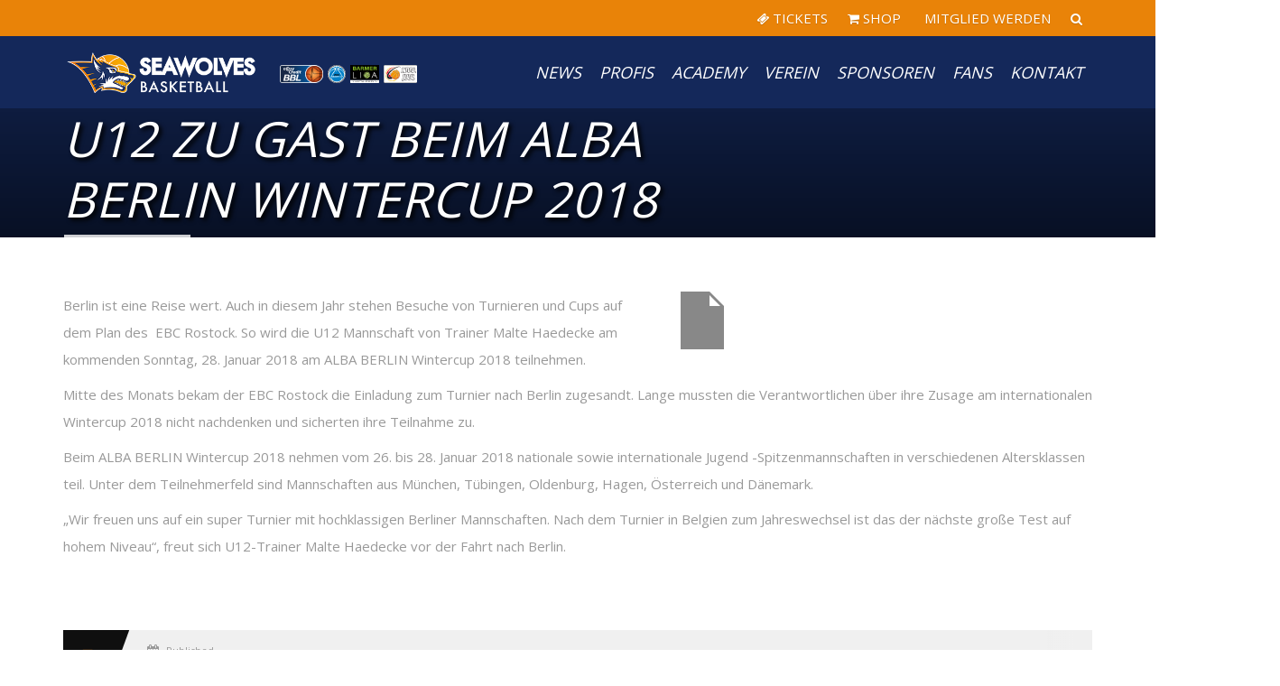

--- FILE ---
content_type: text/javascript
request_url: https://seawolves.de/wp-content/themes/sportcenter/js/leaf.js?ver=6.9
body_size: 11305
content:
// JavaScript Document
(function($) { //use strict 

jQuery(document).ready(function(e) {
	jQuery('.top-tab-link').click(function() {
		jQuery('.top-tab-link').removeClass('active');
		jQuery(this).addClass('active');
	});
	//search toggle focus
	jQuery('.search-toggle').click(function(e) {
		jQuery('body').toggleClass('enable-search');
		if(jQuery('body').hasClass('enable-search')){
			//jQuery('.search-field').focus();
		}
		return false;
	});
	//improve mobile menu
	jQuery('.mobile-menu li a').click(function(){
		jQuery('body').removeClass('enable-mobile-menu');
	});

	//carousel
	jQuery(".init-carousel").each(function(){
		var carousel_id = jQuery(this).attr('id');
		var auto_play = jQuery(this).data('autoplay');
		var items = jQuery(this).data('items');
		var navigation = jQuery(this).data('navigation');
		if(jQuery(this).hasClass('single-carousel')){ //single style
			var owl = jQuery(this).owlCarousel({
				singleItem:true,
				autoHeight: true,
				autoPlay: auto_play,
				navigation: navigation?true:false,
				navigationText:["<i class='fa fa-angle-left'></i>","<i class='fa fa-angle-right'></i>"],
				addClassActive : true,
				stopOnHover: true,
				slideSpeed : 600,
			});
		}else{
			var owl = jQuery(this).owlCarousel({
				autoPlay: auto_play,
				items: items?items:4,
				itemsDesktop: items?false:4,
				//itemsDesktopSmall: items?(items>3?3:false):3,
				singleItem: items==1?true:false,
				navigation: navigation?true:false,
				navigationText:["<i class='fa fa-angle-left'></i>","<i class='fa fa-angle-right'></i>"],
				slideSpeed: 500,
				addClassActive : true,
				afterInit: leaf_owl_update,
				afterUpdate : leaf_owl_update,
			});
		}
		jQuery(window).load(function(e) { //fix vc strech row
			setTimeout(function() {
				owl.data('owlCarousel').updateVars();
			}, 50);
		});
	});
	
	function leaf_owl_update(this_owl){
		if(jQuery('.header-carousel-item').length){
			jQuery('.header-carousel-item').each(function(index, element) {
				var width = jQuery(this).outerWidth();
				var c_height = jQuery(this).parent().next('.owl-item').outerHeight();
				var padding = c_height/width*100;
				jQuery('.header-carousel-item-inner',this).css('padding-top',padding+'%');
			});
		}
	}
	//post slider
	jQuery('.post-slider-prev').click(function(e) {
		var owl = jQuery(this).closest('.post-slider-carousel').data('owlCarousel');
		owl.prev();
		return false;
    });
	jQuery('.post-slider-next').click(function(e) {
		var owl = jQuery(this).closest('.post-slider-carousel').data('owlCarousel');
		owl.next();
		return false;
    });
	
	//grid turn to carousel
	if(jQuery(window).width()<977){
		jQuery(".grid-listing").owlCarousel({ addClassActive : true });
	}
	
	//Countdown
	jQuery('[data-countdown]').each(function() {
		var $this = jQuery(this), finalDate = jQuery(this).data('countdown');
		var day_label = $this.data('daylabel');
		var hour_label = $this.data('hourlabel');
		var minute_label = $this.data('minutelabel');
		var second_label = $this.data('secondlabel');
		var show_second = $this.data('showsecond');
		$this.countdown(finalDate, {elapse: true})
		  .on('update.countdown', function(event) {
			if (event.elapsed) { // Either true or false
			  $this.html(event.strftime(''
				+ '<span class="countdown-block"><span class="countdown-number main-color-1-bg dark-div minion">%D</span><span class="countdown-label main-color-1">'+day_label+'</span></span>'
				+ '<span class="countdown-block"><span class="countdown-number main-color-1-bg dark-div minion">%H</span><span class="countdown-label main-color-1">'+hour_label+'</span></span>'
				+ '<span class="countdown-block"><span class="countdown-number main-color-1-bg dark-div minion">%M</span><span class="countdown-label main-color-1">'+minute_label+'</span></span>'
				+ (show_second?'<span class="countdown-block"><span class="countdown-number main-color-1-bg dark-div minion">%S</span><span class="countdown-label main-color-1">'+second_label+'</span></span>':'')
			));
			} else {
			  $this.html(event.strftime(''
				+ '<span class="countdown-block"><span class="countdown-number main-color-1-bg dark-div minion">%D</span><span class="countdown-label main-color-1">'+day_label+'</span></span>'
				+ '<span class="countdown-block"><span class="countdown-number main-color-1-bg dark-div minion">%H</span><span class="countdown-label main-color-1">'+hour_label+'</span></span>'
				+ '<span class="countdown-block"><span class="countdown-number main-color-1-bg dark-div minion">%M</span><span class="countdown-label main-color-1">'+minute_label+'</span></span>'
				+ (show_second?'<span class="countdown-block"><span class="countdown-number main-color-1-bg dark-div minion">%S</span><span class="countdown-label main-color-1">'+second_label+'</span></span>':'')
			));
			}
		});
	});
	if(jQuery('.colorbox-grid').length){
		jQuery('.colorbox-grid').colorbox({
			rel: function(){
				return jQuery(this).data('rel');
			},
			inline:true,
			href: function(){
				if(jQuery(this).data('isgallery')){
					return jQuery(this).data('content')+' .popup-data-gallery';
				}else{
					return jQuery(this).data('content')+' .popup-data:not(.popup-data-gallery)';
				}
			},
			width: 900,
			responsive: true,
			onOpen: function(){
				jQuery('body').addClass('popup-active');
			},
			onClosed: function(){
				jQuery('body').removeClass('popup-active');
			},
			previous: '<i class="fa fa-chevron-left"></i>',
			next: '<i class="fa fa-chevron-right"></i>',
			close: '<i class="fa fa-times"></i>',
		});
	}
	
	//mobile menu
	jQuery('.mobile-menu-toggle').click(function(e) {
        jQuery('body').toggleClass('enable-mobile-menu');
		return false;
    });
	jQuery(document).mouseup(function(e){
		var container = jQuery(".mobile-menu-wrap, #off-canvas-search");
		if (!container.is(e.target) && container.has(e.target).length === 0){
			jQuery('body').removeClass('enable-mobile-menu');
		}
	});
	
	//smooth link #
	jQuery('a[href*="#"]:not([href="#"])').click(function() {
		if(jQuery(this).hasClass('featured-tab') || jQuery(this).hasClass('popup-gallery-comment') || jQuery(this).parents('ul').hasClass('tabs') || jQuery(this).hasClass('comment-reply-link') || jQuery(this).hasClass('ui-tabs-anchor') || jQuery(this).data('vc-container') || jQuery(this).parents('div').hasClass('wpb_tour_next_prev_nav')){
			return true;
		}else if(location.pathname.replace(/^\//,'') == this.pathname.replace(/^\//,'') 
			|| location.hostname == this.hostname) {
			var target = jQuery(this.hash);
			target = target.length ? target : jQuery('[name=' + this.hash.slice(1) +']');
			   if (target.length) {
				jQuery('html,body,#body-wrap').animate({
					 scrollTop: target.offset().top - 120
				}, 660);
				return true;
			}
		}
	});
	
	jQuery( 'div.quantity:not(.buttons_added), td.quantity:not(.buttons_added)' ).addClass( 'buttons_added' ).append( '<input type="button" value="+" id="add1" class="plus" />' ).prepend( '<input type="button" value="-" id="minus1" class="minus" />' );
	jQuery('.buttons_added #minus1').click(function(e) {
		var value = parseInt(jQuery(this).siblings('input[type="number"]').val()) - 1;
		if(value>=0){
			jQuery(this).siblings('input[type="number"]').val(value).trigger("change");
			jQuery('.woocommerce-cart table.cart input[name="update_cart"]').prop("disabled", false);
		}
    });
	jQuery('.buttons_added #add1').click(function(e) {
		var value = parseInt(jQuery(this).siblings('input[type="number"]').val()) + 1;
		jQuery(this).siblings('input[type="number"]').val(value).trigger("change");
		jQuery('.woocommerce-cart table.cart input[name="update_cart"]').prop("disabled", false);
    });
    //cart ajax fix
    jQuery( document.body ).on( 'updated_cart_totals', function(){
		jQuery( 'div.quantity:not(.buttons_added), td.quantity:not(.buttons_added)' ).addClass( 'buttons_added' ).append( '<input type="button" value="+" id="add1" class="plus" />' ).prepend( '<input type="button" value="-" id="minus1" class="minus" />' );
		jQuery('.buttons_added #minus1').click(function(e) {
			var value = parseInt(jQuery(this).siblings('input[type="number"]').val()) - 1;
			if(value>=0){
				jQuery(this).siblings('input[type="number"]').val(value).trigger("change");
				jQuery('.woocommerce-cart table.cart input[name="update_cart"]').prop("disabled", false);
			}
	    });
		jQuery('.buttons_added #add1').click(function(e) {
			var value = parseInt(jQuery(this).siblings('input[type="number"]').val()) + 1;
			jQuery(this).siblings('input[type="number"]').val(value).trigger("change");
			jQuery('.woocommerce-cart table.cart input[name="update_cart"]').prop("disabled", false);
	    });
	});

	
	jQuery(document).mouseup(function(e){
		var container = jQuery("#off-canvas-search form");
		if (!container.is(e.target) && container.has(e.target).length === 0){
			jQuery('body').removeClass('enable-search');
		}

	});
	
	
});//document ready

jQuery(window).resize(function(e) {
	if(jQuery(window).width()<977){
		jQuery(".grid-listing").each(function(index, element) {
			if(!jQuery(this).hasClass('owl-carousel')){
				jQuery(this).owlCarousel({ addClassActive : true });
			}
		});
	}else{
		jQuery(".grid-listing").each(function(index, element) {
            if(jQuery(this).hasClass('owl-carousel')){
				var owl = jQuery(this).data('owlCarousel');
				owl.destroy();
			}
        });
	}
});

jQuery(window).scroll(function(e) {
	if( jQuery(window).width() > 991 && jQuery('.summary.portrait-screenshot').length){
		var scrollTop = jQuery(window).scrollTop();
		
		var box_height = jQuery('.summary.portrait-screenshot').outerHeight();
		var box_offset = jQuery('.summary.portrait-screenshot').offset().top;
		
		var mobile_height = jQuery('.images .ias-devide-wrap').height();
		var mobile_offset = jQuery('.images .ias-devide-wrap').offset().top;
		
		var menu_height = 50 + jQuery('#wpadminbar').height();

		if( mobile_offset - scrollTop - menu_height - 30 <=0 ){
			margin_top = scrollTop - mobile_offset + menu_height + 30;
			if(margin_top >= mobile_height - box_height){
				margin_top = mobile_height - box_height;
			}
		}else{
			margin_top = 0;
		}
		jQuery('.summary.portrait-screenshot').css('margin-top',margin_top);
	}else{
		jQuery('.summary.portrait-screenshot').css('margin-top',0);
	}
});

// Get browser add body class
jQuery.each(jQuery.browser, function(i) {
    jQuery('body').addClass(i);
    return false;  
});
// Get OS
var os = [
    'iphone',
    'ipad',
    'windows',
    'mac',
    'linux',
	'android',
	'mobile'
];
var match = navigator.appVersion.toLowerCase().match(new RegExp(os.join('|')));
if (match) {
    jQuery('body').addClass(match[0]);
    if(typeof match[0] == 'undefined'){
		match[0]='';
	}
}

if ( (navigator.appVersion.indexOf("Win")!=-1 || navigator.appVersion.indexOf("Mac")!=-1 || navigator.appVersion.indexOf("X11")!=-1 || match[0]=='windows' || match[0]=='mac') && match[0]!='iphone' && match[0]!='ipad'){
	jQuery('body').addClass('pc');
}else{
	jQuery('body').addClass('mobile');
}
//End body class

//Loading effect
setTimeout(function() {
	jQuery('#pageloader').fadeOut();
}, 30000);
jQuery(window).load(function(e) {
	jQuery("#pageloader").fadeOut(500);
});

})(jQuery); //use strict

--- FILE ---
content_type: image/svg+xml
request_url: https://seawolves.de/wp-content/uploads/2025/07/FEC-Jersey-Badge_website-9c927f.svg
body_size: 7529
content:
<?xml version="1.0" encoding="UTF-8"?>
<svg xmlns="http://www.w3.org/2000/svg" xmlns:xlink="http://www.w3.org/1999/xlink" version="1.0" id="Ebene_1" x="0px" y="0px" viewBox="0 0 147.4 147.4" xml:space="preserve">
<g>
	<circle fill="#FFFFFF" cx="73.7" cy="73.7" r="73.7"></circle>
	<g>
		<path d="M73.7,141.19c-37.27,0-67.49-30.22-67.49-67.49S36.43,6.21,73.7,6.21s67.49,30.22,67.49,67.49S110.97,141.19,73.7,141.19     M73.7,2.95C34.63,2.95,2.95,34.63,2.95,73.7s31.68,70.75,70.75,70.75s70.75-31.68,70.75-70.75S112.78,2.95,73.7,2.95"></path>
		<polygon fill="#0080C8" points="124.01,104.39 25.7,104.39 25.7,86.71 124.01,86.71 124.01,104.39   "></polygon>
		<path fill="#0080C8" d="M35.02,25.49c7.54-5.94,19.18-6.48,23.92,3.25c-21.8,4.97-42.56,22.84-46.57,45.54    C11.32,56.12,20.86,36.65,35.02,25.49"></path>
		<path fill="#0080C8" d="M112.73,25.49c-7.54-5.94-19.18-6.48-23.92,3.25c21.8,4.97,42.56,22.84,46.57,45.54    C136.43,56.12,126.9,36.65,112.73,25.49"></path>
		<path fill="#0080C8" d="M30.35,87.8c3.6-10.48,10.44-19.45,16.48-28.63c4.58-6.95,13.75-16.32,12.28-25.04    C43.88,37.23,29.8,45.58,21.19,58.65c-6.96,10.56-10.12,22.12-6.11,34.34c4.18,12.74,12.6,23.95,23.63,31.58    C31.38,114.34,25.9,100.3,30.35,87.8"></path>
		<path fill="#0080C8" d="M89.33,33.99c-1.74,10.32,13.84,27.51,19.31,35.71c12.06,18.09,14.24,35.16,1.7,53.83    c10.28-7.55,18.07-18.24,22.08-30.34c4.3-12.95,2.1-23.81-5.41-35.06C118.43,45.25,104.37,37.04,89.33,33.99"></path>
		<path fill="#0080C8" d="M93.54,56.43c-5.26-7.73-12.37-16.6-11.47-26.47c0.88-9.73,10.64-12.41,19.2-11.66    c-7.78-3.87-16.37-6.05-25.05-6.39c-0.08,2.14-0.24,9.96-0.5,18.84c-0.17,2.52-1.5,29.96-2.32,29.96c-0.84,0-2.3-29.42-2.34-29.96    c-0.29-8.87-0.47-16.67-0.57-18.81c-8.61,0.45-17.11,2.73-24.79,6.65c13.07-1.55,23.54,4.63,19.85,18.55    C62.61,48.3,53.5,58.64,47.12,68.02c-5.58,8.21-12.29,16.33-13.9,26.35c-3.09,19.26,7.65,35.05,26.53,39.44    c20.32,4.72,46.95,0.11,54.36-21.95C121.17,90.39,104.7,72.85,93.54,56.43"></path>
		<path fill="#FFFFFF" d="M29.51,99.91c-1.24,0-2.18-0.35-2.81-1.05c-0.63-0.7-0.95-1.81-0.95-3.34c0-1.52,0.32-2.63,0.95-3.34    c0.63-0.71,1.57-1.06,2.81-1.06h5.31v2.12h-4.65c-0.56,0-0.95,0.11-1.18,0.32c-0.23,0.21-0.39,0.53-0.46,0.94h6.24v1.95h-6.25    c0.06,0.43,0.21,0.76,0.44,0.99c0.23,0.23,0.64,0.34,1.21,0.34h4.65v2.12H29.51L29.51,99.91z"></path>
		<path fill="#FFFFFF" d="M38.79,99.91c-1.08,0-1.86-0.22-2.36-0.66c-0.49-0.44-0.74-1.09-0.74-1.95v-6.19h2.83v5.67    c0,0.28,0.08,0.49,0.24,0.64c0.16,0.15,0.41,0.22,0.74,0.22h2.94v-6.52h2.81v8.79H38.79L38.79,99.91z"></path>
		<path fill="#FFFFFF" d="M49.02,93.18v1.85h3.31c0.35,0,0.59-0.06,0.74-0.18c0.14-0.12,0.22-0.37,0.22-0.75    c0-0.37-0.07-0.62-0.22-0.74c-0.14-0.12-0.39-0.18-0.74-0.18H49.02L49.02,93.18z M53.23,99.91l-1.99-2.79h-2.21v2.79h-2.77v-8.79    h6.56c0.62,0,1.13,0.06,1.56,0.18c0.42,0.12,0.76,0.31,1.02,0.55c0.26,0.25,0.44,0.56,0.55,0.94c0.11,0.38,0.16,0.82,0.16,1.33    c0,0.79-0.15,1.4-0.46,1.84c-0.3,0.43-0.79,0.75-1.46,0.94l2.38,3.01H53.23L53.23,99.91z"></path>
		<path fill="#FFFFFF" d="M62.55,97.81c0.49,0,0.88-0.05,1.18-0.16c0.3-0.11,0.53-0.26,0.7-0.47c0.17-0.2,0.28-0.45,0.35-0.72    c0.06-0.28,0.09-0.59,0.09-0.93c0-0.34-0.03-0.65-0.09-0.92c-0.06-0.28-0.18-0.52-0.35-0.72c-0.17-0.2-0.4-0.35-0.7-0.46    c-0.3-0.11-0.69-0.16-1.18-0.16h-0.99c-0.45,0-0.82,0.05-1.11,0.16c-0.29,0.11-0.51,0.26-0.67,0.46s-0.27,0.44-0.33,0.72    c-0.06,0.28-0.08,0.59-0.08,0.92c0,0.34,0.03,0.65,0.08,0.93c0.06,0.28,0.16,0.52,0.33,0.72c0.16,0.2,0.38,0.36,0.67,0.47    c0.29,0.11,0.66,0.16,1.11,0.16H62.55L62.55,97.81z M61,99.91c-1.53,0-2.66-0.36-3.38-1.08c-0.73-0.72-1.09-1.82-1.09-3.31    c0-1.49,0.36-2.59,1.09-3.31c0.72-0.73,1.85-1.09,3.38-1.09h2.24c1.53,0,2.65,0.36,3.38,1.09c0.72,0.73,1.09,1.83,1.09,3.31    c0,1.48-0.36,2.59-1.09,3.31c-0.73,0.72-1.85,1.08-3.38,1.08H61L61,99.91z"></path>
		<path fill="#FFFFFF" d="M71.36,93.35v1.88h2.96c0.3,0,0.53-0.07,0.67-0.2c0.14-0.13,0.22-0.38,0.22-0.75    c0-0.37-0.07-0.61-0.22-0.74c-0.14-0.13-0.37-0.19-0.67-0.19H71.36L71.36,93.35z M71.36,97.32v2.59h-2.81v-8.79h6.08    c0.64,0,1.18,0.06,1.62,0.19c0.43,0.13,0.78,0.32,1.05,0.57c0.27,0.26,0.45,0.58,0.57,0.98c0.11,0.4,0.17,0.86,0.17,1.4    c0,0.54-0.06,1-0.17,1.39c-0.11,0.39-0.3,0.7-0.57,0.95c-0.27,0.25-0.61,0.43-1.05,0.55c-0.43,0.12-0.97,0.18-1.62,0.18H71.36    L71.36,97.32z"></path>
		<path fill="#FFFFFF" d="M82.34,99.91c-1.24,0-2.18-0.35-2.81-1.05c-0.63-0.7-0.95-1.81-0.95-3.34c0-1.52,0.32-2.63,0.95-3.34    c0.63-0.71,1.57-1.06,2.81-1.06h5.31v2.12H83c-0.56,0-0.95,0.11-1.18,0.32c-0.23,0.21-0.39,0.53-0.46,0.94h6.24v1.95h-6.25    c0.06,0.43,0.21,0.76,0.44,0.99c0.23,0.23,0.64,0.34,1.21,0.34h4.65v2.12H82.34L82.34,99.91z"></path>
		<path fill="#FFFFFF" d="M96.82,99.92c-1.24,0-2.18-0.35-2.8-1.06c-0.62-0.71-0.93-1.82-0.93-3.34c0-1.51,0.31-2.63,0.93-3.34    c0.62-0.71,1.55-1.07,2.81-1.07h5.37v2.23h-4.46c-0.37,0-0.67,0.05-0.9,0.14c-0.24,0.09-0.42,0.23-0.55,0.4    c-0.13,0.18-0.22,0.4-0.27,0.68c-0.05,0.27-0.08,0.59-0.08,0.96s0.03,0.69,0.08,0.96c0.05,0.27,0.14,0.5,0.27,0.68    c0.13,0.18,0.31,0.31,0.55,0.4c0.23,0.09,0.54,0.14,0.9,0.14h4.46v2.22H96.82L96.82,99.92z"></path>
		<path fill="#FFFFFF" d="M106.02,99.92c-1.08,0-1.87-0.22-2.36-0.66c-0.5-0.44-0.74-1.09-0.74-1.95v-6.2h2.83v5.68    c0,0.28,0.08,0.49,0.24,0.64c0.16,0.15,0.41,0.22,0.74,0.22h2.95v-6.54h2.82v8.81H106.02L106.02,99.92z"></path>
		<path fill="#FFFFFF" d="M116.32,93.34v1.88h2.96c0.3,0,0.53-0.07,0.67-0.2c0.14-0.13,0.22-0.39,0.22-0.75s-0.07-0.61-0.22-0.74    c-0.14-0.13-0.37-0.19-0.67-0.19H116.32L116.32,93.34z M116.32,97.33v2.6h-2.82v-8.81h6.1c0.64,0,1.18,0.06,1.62,0.19    c0.44,0.13,0.79,0.32,1.05,0.57c0.27,0.26,0.45,0.58,0.57,0.98c0.11,0.4,0.17,0.86,0.17,1.4c0,0.54-0.06,1-0.17,1.39    c-0.11,0.39-0.3,0.71-0.57,0.95c-0.27,0.25-0.62,0.43-1.05,0.55c-0.44,0.12-0.97,0.18-1.62,0.18H116.32L116.32,97.33z"></path>
		<path fill="#1F1B1C" d="M58.26,83.01v3.82H54.9v-6.01c0-1.55,0.38-2.69,1.14-3.4c0.76-0.71,1.88-1.07,3.36-1.07h6.3V79h-5.88    c-0.6,0-1.01,0.13-1.23,0.4c-0.22,0.26-0.33,0.63-0.34,1.11h7.47v2.5H58.26L58.26,83.01z"></path>
		<path d="M74.51,82.4v1.96h4.01c0.51,0,0.85-0.08,1.02-0.25c0.17-0.17,0.26-0.41,0.26-0.73c0-0.32-0.08-0.56-0.26-0.73    c-0.17-0.16-0.51-0.25-1.02-0.25H74.51L74.51,82.4z M74.51,78.68v1.88h3.79c0.5,0,0.82-0.08,0.98-0.24    c0.15-0.16,0.23-0.39,0.23-0.69c0-0.31-0.08-0.55-0.23-0.71c-0.16-0.16-0.48-0.24-0.98-0.24H74.51L74.51,78.68z M71.2,86.83V76.35    h8.16c0.62,0,1.15,0.08,1.59,0.23c0.44,0.15,0.8,0.36,1.09,0.61c0.28,0.25,0.49,0.55,0.63,0.88c0.13,0.34,0.2,0.69,0.2,1.05    c0,0.36-0.03,0.67-0.08,0.91c-0.05,0.24-0.12,0.45-0.22,0.62c-0.09,0.17-0.2,0.31-0.33,0.42c-0.12,0.11-0.25,0.2-0.39,0.27    c0.19,0.08,0.36,0.19,0.54,0.32c0.17,0.13,0.32,0.29,0.46,0.47c0.13,0.19,0.24,0.4,0.32,0.65c0.08,0.25,0.12,0.54,0.12,0.87    c0,1-0.28,1.78-0.85,2.34c-0.56,0.55-1.47,0.83-2.72,0.83H71.2L71.2,86.83z"></path>
		<path d="M92.17,82.18h-0.45h-4.24c0,0-0.08,0.02-0.08-0.07v-2.89c0,0,0-0.01,0.01-0.03c0.01-0.03,0.03-0.04,0.07-0.05h3.33    c0,0,1.22-0.05,1.43,1.23v1.74C92.24,82.11,92.25,82.18,92.17,82.18 M95.6,84.86v-5.41c0-0.73-0.13-1.31-0.39-1.74    c-0.61-0.9-2-1.34-4.16-1.34H84.1v10.46h3.28v-2.23c0-0.01,0.01-0.01,0.01-0.02v-0.01c0-0.02,0.01-0.04,0.03-0.06    c0.02-0.03,0.06-0.05,0.1-0.05h4.58c0.07,0,0.13,0.06,0.13,0.13v2.23h2.71c0.36,0,0.65-0.29,0.65-0.65v-0.66c0,0,0-0.01,0-0.01    L95.6,84.86L95.6,84.86L95.6,84.86z"></path>
		<path d="M58.27,83.01v3.83H54.9v-6.03c0-1.56,0.38-2.7,1.15-3.41c0.76-0.72,1.89-1.08,3.37-1.08h6.33v2.66h-5.91    c-0.6,0-1.01,0.13-1.23,0.4c-0.22,0.27-0.33,0.64-0.34,1.11h7.5v2.51H58.27L58.27,83.01z"></path>
		<polygon points="66.97,86.85 66.97,81.59 66.97,76.33 70.33,76.33 70.33,86.85 66.97,86.85   "></polygon>
	</g>
</g>
</svg>
